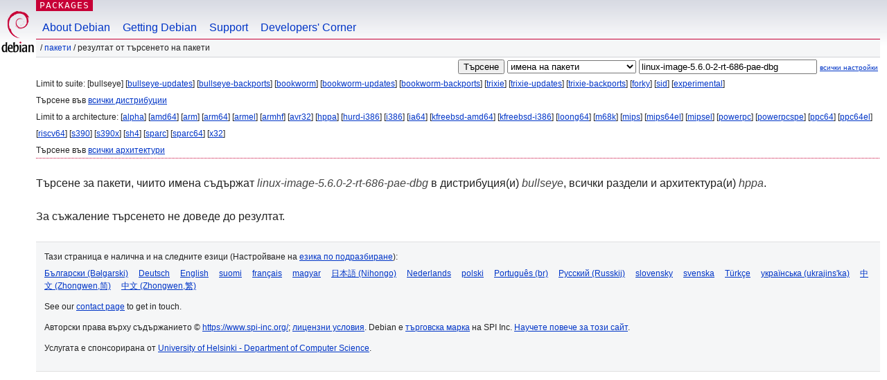

--- FILE ---
content_type: text/html; charset=UTF-8
request_url: https://packages.debian.org/search?lang=bg&suite=bullseye&arch=hppa&keywords=linux-image-5.6.0-2-rt-686-pae-dbg
body_size: 2472
content:


<!DOCTYPE html PUBLIC "-//W3C//DTD HTML 4.01//EN" "http://www.w3.org/TR/html4/strict.dtd">
<html lang="bg">
<head>
<title>Debian -- Резултат от търсенето на пакети -- linux-image-5.6.0-2-rt-686-pae-dbg</title>
<link rev="made" href="mailto:webmaster@debian.org">
<meta http-equiv="Content-Type" content="text/html; charset=UTF-8">
<meta name="Author" content="Отговорниците за уебсайта, webmaster@debian.org">
<meta name="Description" content="">
<meta name="Keywords" content="Debian,  ">


<link href="/debpkg.css" rel="stylesheet" type="text/css" media="all">

<script src="/packages.js" type="text/javascript"></script>
</head>
<body>
<div id="header">
   <div id="upperheader">

   <div id="logo">
  <!-- very Debian specific use of the logo stuff -->
<a href="https://www.debian.org/"><img src="/Pics/openlogo-50.png" alt="Debian" with="50" height="61"></a>
</div> <!-- end logo -->
<p class="hidecss"><a href="#inner">прескачане на навигацията</a></p>
<p class="section"><a href="/">Packages</a></p>
</div> <!-- end upperheader -->
<!-- navbar -->
<div id="navbar">
<ul>
   <li><a href="https://www.debian.org/intro/about">About Debian</a></li>
   <li><a href="https://www.debian.org/distrib/">Getting Debian</a></li>
   <li><a href="https://www.debian.org/support">Support</a></li>
   <li><a href="https://www.debian.org/devel/">Developers'&nbsp;Corner</a></li>
</ul>
</div> <!-- end navbar -->

<div id="pnavbar">
 &nbsp;&#x2F; <a href="/" title="Начална страница на пакети за Debian">Пакети</a>

 &#x2F; Резултат от търсенето на пакети 

</div> <!-- end navbar -->

</div> <!-- end header -->
<div id="content">


<form method="GET" action="/search">
<div id="hpacketsearch">


<input type="hidden" name="suite" value="bullseye">
<input type="hidden" name="section" value="all">
<input type="hidden" name="arch" value="hppa">
<input type="hidden" name="lang" value="bg">
<input type="submit" value="Търсене">
<select size="1" name="searchon">
<option value="names" selected="selected">
имена на пакети</option>
<option value="all" >описания</option>
<option value="sourcenames" >имена на пакети-източници</option>
<option value="contents" >съдържание на пакети</option>
</select>
<input type="text" size="30" name="keywords" value="linux-image-5.6.0-2-rt-686-pae-dbg" id="kw">
<span style="font-size: 60%"><a href="/">всички настройки</a></span>
</div> <!-- end hpacketsearch -->
</form>


<div id="psearchsug">

	


<p>Limit to suite:

	
	[bullseye]
	

	
	[<a href="/search?lang=bg&amp;suite=bullseye-updates&amp;arch=hppa&amp;keywords=linux-image-5.6.0-2-rt-686-pae-dbg">bullseye-updates</a>]
	

	
	[<a href="/search?lang=bg&amp;suite=bullseye-backports&amp;arch=hppa&amp;keywords=linux-image-5.6.0-2-rt-686-pae-dbg">bullseye-backports</a>]
	

	
	[<a href="/search?lang=bg&amp;suite=bookworm&amp;arch=hppa&amp;keywords=linux-image-5.6.0-2-rt-686-pae-dbg">bookworm</a>]
	

	
	[<a href="/search?lang=bg&amp;suite=bookworm-updates&amp;arch=hppa&amp;keywords=linux-image-5.6.0-2-rt-686-pae-dbg">bookworm-updates</a>]
	

	
	[<a href="/search?lang=bg&amp;suite=bookworm-backports&amp;arch=hppa&amp;keywords=linux-image-5.6.0-2-rt-686-pae-dbg">bookworm-backports</a>]
	

	
	[<a href="/search?lang=bg&amp;suite=trixie&amp;arch=hppa&amp;keywords=linux-image-5.6.0-2-rt-686-pae-dbg">trixie</a>]
	

	
	[<a href="/search?lang=bg&amp;suite=trixie-updates&amp;arch=hppa&amp;keywords=linux-image-5.6.0-2-rt-686-pae-dbg">trixie-updates</a>]
	

	
	[<a href="/search?lang=bg&amp;suite=trixie-backports&amp;arch=hppa&amp;keywords=linux-image-5.6.0-2-rt-686-pae-dbg">trixie-backports</a>]
	

	
	[<a href="/search?lang=bg&amp;suite=forky&amp;arch=hppa&amp;keywords=linux-image-5.6.0-2-rt-686-pae-dbg">forky</a>]
	

	
	[<a href="/search?lang=bg&amp;suite=sid&amp;arch=hppa&amp;keywords=linux-image-5.6.0-2-rt-686-pae-dbg">sid</a>]
	

	
	[<a href="/search?lang=bg&amp;suite=experimental&amp;arch=hppa&amp;keywords=linux-image-5.6.0-2-rt-686-pae-dbg">experimental</a>]
	


<p>Търсене във <a href="/search?lang=bg&amp;suite=all&amp;arch=hppa&amp;keywords=linux-image-5.6.0-2-rt-686-pae-dbg">всички дистрибуции</a>


<p>Limit to a architecture:

   
   [<a href="/search?lang=bg&amp;suite=bullseye&amp;arch=alpha&amp;keywords=linux-image-5.6.0-2-rt-686-pae-dbg">alpha</a>]
   

   
   [<a href="/search?lang=bg&amp;suite=bullseye&amp;arch=amd64&amp;keywords=linux-image-5.6.0-2-rt-686-pae-dbg">amd64</a>]
   

   
   [<a href="/search?lang=bg&amp;suite=bullseye&amp;arch=arm&amp;keywords=linux-image-5.6.0-2-rt-686-pae-dbg">arm</a>]
   

   
   [<a href="/search?lang=bg&amp;suite=bullseye&amp;arch=arm64&amp;keywords=linux-image-5.6.0-2-rt-686-pae-dbg">arm64</a>]
   

   
   [<a href="/search?lang=bg&amp;suite=bullseye&amp;arch=armel&amp;keywords=linux-image-5.6.0-2-rt-686-pae-dbg">armel</a>]
   

   
   [<a href="/search?lang=bg&amp;suite=bullseye&amp;arch=armhf&amp;keywords=linux-image-5.6.0-2-rt-686-pae-dbg">armhf</a>]
   

   
   [<a href="/search?lang=bg&amp;suite=bullseye&amp;arch=avr32&amp;keywords=linux-image-5.6.0-2-rt-686-pae-dbg">avr32</a>]
   

   
   [<a href="/search?lang=bg&amp;suite=bullseye&amp;arch=hppa&amp;keywords=linux-image-5.6.0-2-rt-686-pae-dbg">hppa</a>]
   

   
   [<a href="/search?lang=bg&amp;suite=bullseye&amp;arch=hurd-i386&amp;keywords=linux-image-5.6.0-2-rt-686-pae-dbg">hurd-i386</a>]
   

   
   [<a href="/search?lang=bg&amp;suite=bullseye&amp;arch=i386&amp;keywords=linux-image-5.6.0-2-rt-686-pae-dbg">i386</a>]
   

   
   [<a href="/search?lang=bg&amp;suite=bullseye&amp;arch=ia64&amp;keywords=linux-image-5.6.0-2-rt-686-pae-dbg">ia64</a>]
   

   
   [<a href="/search?lang=bg&amp;suite=bullseye&amp;arch=kfreebsd-amd64&amp;keywords=linux-image-5.6.0-2-rt-686-pae-dbg">kfreebsd-amd64</a>]
   

   
   [<a href="/search?lang=bg&amp;suite=bullseye&amp;arch=kfreebsd-i386&amp;keywords=linux-image-5.6.0-2-rt-686-pae-dbg">kfreebsd-i386</a>]
   

   
   [<a href="/search?lang=bg&amp;suite=bullseye&amp;arch=loong64&amp;keywords=linux-image-5.6.0-2-rt-686-pae-dbg">loong64</a>]
   

   
   [<a href="/search?lang=bg&amp;suite=bullseye&amp;arch=m68k&amp;keywords=linux-image-5.6.0-2-rt-686-pae-dbg">m68k</a>]
   

   
   [<a href="/search?lang=bg&amp;suite=bullseye&amp;arch=mips&amp;keywords=linux-image-5.6.0-2-rt-686-pae-dbg">mips</a>]
   

   
   [<a href="/search?lang=bg&amp;suite=bullseye&amp;arch=mips64el&amp;keywords=linux-image-5.6.0-2-rt-686-pae-dbg">mips64el</a>]
   

   
   [<a href="/search?lang=bg&amp;suite=bullseye&amp;arch=mipsel&amp;keywords=linux-image-5.6.0-2-rt-686-pae-dbg">mipsel</a>]
   

   
   [<a href="/search?lang=bg&amp;suite=bullseye&amp;arch=powerpc&amp;keywords=linux-image-5.6.0-2-rt-686-pae-dbg">powerpc</a>]
   

   
   [<a href="/search?lang=bg&amp;suite=bullseye&amp;arch=powerpcspe&amp;keywords=linux-image-5.6.0-2-rt-686-pae-dbg">powerpcspe</a>]
   

   
   [<a href="/search?lang=bg&amp;suite=bullseye&amp;arch=ppc64&amp;keywords=linux-image-5.6.0-2-rt-686-pae-dbg">ppc64</a>]
   

   
   [<a href="/search?lang=bg&amp;suite=bullseye&amp;arch=ppc64el&amp;keywords=linux-image-5.6.0-2-rt-686-pae-dbg">ppc64el</a>]
   

   
   [<a href="/search?lang=bg&amp;suite=bullseye&amp;arch=riscv64&amp;keywords=linux-image-5.6.0-2-rt-686-pae-dbg">riscv64</a>]
   

   
   [<a href="/search?lang=bg&amp;suite=bullseye&amp;arch=s390&amp;keywords=linux-image-5.6.0-2-rt-686-pae-dbg">s390</a>]
   

   
   [<a href="/search?lang=bg&amp;suite=bullseye&amp;arch=s390x&amp;keywords=linux-image-5.6.0-2-rt-686-pae-dbg">s390x</a>]
   

   
   [<a href="/search?lang=bg&amp;suite=bullseye&amp;arch=sh4&amp;keywords=linux-image-5.6.0-2-rt-686-pae-dbg">sh4</a>]
   

   
   [<a href="/search?lang=bg&amp;suite=bullseye&amp;arch=sparc&amp;keywords=linux-image-5.6.0-2-rt-686-pae-dbg">sparc</a>]
   

   
   [<a href="/search?lang=bg&amp;suite=bullseye&amp;arch=sparc64&amp;keywords=linux-image-5.6.0-2-rt-686-pae-dbg">sparc64</a>]
   

   
   [<a href="/search?lang=bg&amp;suite=bullseye&amp;arch=x32&amp;keywords=linux-image-5.6.0-2-rt-686-pae-dbg">x32</a>]
   


<p>Търсене във <a href="/search?lang=bg&amp;suite=bullseye&amp;arch=any&amp;keywords=linux-image-5.6.0-2-rt-686-pae-dbg">всички архитектури</a>


</div>


<!-- messages.tmpl -->
<div id="psearchres">


<p>Търсене за пакети, чиито имена съдържат <em>linux-image-5.6.0-2-rt-686-pae-dbg</em> в дистрибуция(и) <em>bullseye</em>, всички раздели и архитектура(и) <em>hppa</em>.






<p id="psearchnoresult">За съжаление търсенето не доведе до резултат.</p>






</div>
</div> <!-- end inner -->

<div id="footer">


<hr class="hidecss">
<!--UdmComment-->
<div id="pageLang">
<div id="langSelector">
<p>Тази страница е налична и на следните езици (Настройване на <a href="https://www.debian.org/intro/cn">езика по подразбиране</a>):</p>
<div id="langContainer">

<a href="/search?lang=bg&amp;suite=bullseye&amp;arch=hppa&amp;keywords=linux-image-5.6.0-2-rt-686-pae-dbg" title="Български" hreflang="bg" lang="bg" rel="alternate">&#1041;&#1098;&#1083;&#1075;&#1072;&#1088;&#1089;&#1082;&#1080; (B&#601;lgarski)</a>

<a href="/search?lang=de&amp;suite=bullseye&amp;arch=hppa&amp;keywords=linux-image-5.6.0-2-rt-686-pae-dbg" title="Немски" hreflang="de" lang="de" rel="alternate">Deutsch</a>

<a href="/search?lang=en&amp;suite=bullseye&amp;arch=hppa&amp;keywords=linux-image-5.6.0-2-rt-686-pae-dbg" title="Английски" hreflang="en" lang="en" rel="alternate">English</a>

<a href="/search?lang=fi&amp;suite=bullseye&amp;arch=hppa&amp;keywords=linux-image-5.6.0-2-rt-686-pae-dbg" title="Фински" hreflang="fi" lang="fi" rel="alternate">suomi</a>

<a href="/search?lang=fr&amp;suite=bullseye&amp;arch=hppa&amp;keywords=linux-image-5.6.0-2-rt-686-pae-dbg" title="Френски" hreflang="fr" lang="fr" rel="alternate">fran&ccedil;ais</a>

<a href="/search?lang=hu&amp;suite=bullseye&amp;arch=hppa&amp;keywords=linux-image-5.6.0-2-rt-686-pae-dbg" title="Унгарски" hreflang="hu" lang="hu" rel="alternate">magyar</a>

<a href="/search?lang=ja&amp;suite=bullseye&amp;arch=hppa&amp;keywords=linux-image-5.6.0-2-rt-686-pae-dbg" title="Японски" hreflang="ja" lang="ja" rel="alternate">&#26085;&#26412;&#35486; (Nihongo)</a>

<a href="/search?lang=nl&amp;suite=bullseye&amp;arch=hppa&amp;keywords=linux-image-5.6.0-2-rt-686-pae-dbg" title="Холандски" hreflang="nl" lang="nl" rel="alternate">Nederlands</a>

<a href="/search?lang=pl&amp;suite=bullseye&amp;arch=hppa&amp;keywords=linux-image-5.6.0-2-rt-686-pae-dbg" title="Полски" hreflang="pl" lang="pl" rel="alternate">polski</a>

<a href="/search?lang=pt-br&amp;suite=bullseye&amp;arch=hppa&amp;keywords=linux-image-5.6.0-2-rt-686-pae-dbg" title="Португалски (Бразилия)" hreflang="pt-br" lang="pt-br" rel="alternate">Portugu&ecirc;s (br)</a>

<a href="/search?lang=ru&amp;suite=bullseye&amp;arch=hppa&amp;keywords=linux-image-5.6.0-2-rt-686-pae-dbg" title="Руски" hreflang="ru" lang="ru" rel="alternate">&#1056;&#1091;&#1089;&#1089;&#1082;&#1080;&#1081; (Russkij)</a>

<a href="/search?lang=sk&amp;suite=bullseye&amp;arch=hppa&amp;keywords=linux-image-5.6.0-2-rt-686-pae-dbg" title="Словашки" hreflang="sk" lang="sk" rel="alternate">slovensky</a>

<a href="/search?lang=sv&amp;suite=bullseye&amp;arch=hppa&amp;keywords=linux-image-5.6.0-2-rt-686-pae-dbg" title="Шведски" hreflang="sv" lang="sv" rel="alternate">svenska</a>

<a href="/search?lang=tr&amp;suite=bullseye&amp;arch=hppa&amp;keywords=linux-image-5.6.0-2-rt-686-pae-dbg" title="Турски" hreflang="tr" lang="tr" rel="alternate">T&uuml;rk&ccedil;e</a>

<a href="/search?lang=uk&amp;suite=bullseye&amp;arch=hppa&amp;keywords=linux-image-5.6.0-2-rt-686-pae-dbg" title="Украински" hreflang="uk" lang="uk" rel="alternate">&#1091;&#1082;&#1088;&#1072;&#1111;&#1085;&#1089;&#1100;&#1082;&#1072; (ukrajins'ka)</a>

<a href="/search?lang=zh-cn&amp;suite=bullseye&amp;arch=hppa&amp;keywords=linux-image-5.6.0-2-rt-686-pae-dbg" title="Китайски (Китай)" hreflang="zh-cn" lang="zh-cn" rel="alternate">&#20013;&#25991; (Zhongwen,&#31616;)</a>

<a href="/search?lang=zh-tw&amp;suite=bullseye&amp;arch=hppa&amp;keywords=linux-image-5.6.0-2-rt-686-pae-dbg" title="Китайски (Тайван)" hreflang="zh-tw" lang="zh-tw" rel="alternate">&#20013;&#25991; (Zhongwen,&#32321;)</a>

</div>
</div>
</div>
<!--/UdmComment-->


<hr class="hidecss">
<div id="fineprint" class="bordertop">
<div id="impressum">

<p>See our <a href="https://www.debian.org/contact">contact page</a> to get in touch.</p>


<p>
Авторски права върху съдържанието &copy; <a href="1997 - 2026">https://www.spi-inc.org/</a>; <a href="SPI Inc.">лицензни условия</a>. Debian е <a href="https://www.debian.org/trademark">търговска марка</a> на SPI Inc.
 <a href="/about/">Научете повече за този сайт</a>.</p>

</div> <!-- end impressum -->

<div id="sponsorfooter"><p>
Услугата е спонсорирана от <a href="http://cs.helsinki.fi/index.en.html">University of Helsinki - Department of Computer Science</a>.</p></div>

</div> <!-- end fineprint -->
</div> <!-- end footer -->
</body>
</html>
